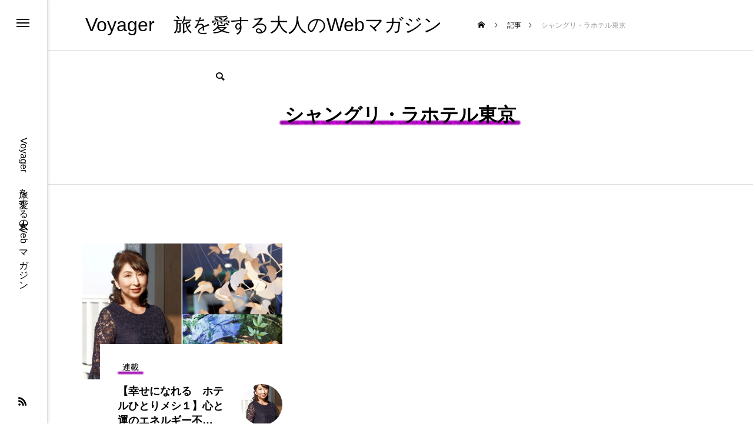

--- FILE ---
content_type: text/html; charset=UTF-8
request_url: https://jaime-voyager.net/tag/%E3%82%B7%E3%83%A3%E3%83%B3%E3%82%B0%E3%83%AA%E3%83%BB%E3%83%A9%E3%83%9B%E3%83%86%E3%83%AB%E6%9D%B1%E4%BA%AC/
body_size: 12479
content:
<!DOCTYPE html>
<html class="pc" dir="ltr" lang="ja" prefix="og: https://ogp.me/ns#">
<head>
<meta charset="UTF-8">
<!--[if IE]><meta http-equiv="X-UA-Compatible" content="IE=edge"><![endif]-->
<meta name="viewport" content="width=device-width">
<title>シャングリ・ラホテル東京 | Voyager 旅を愛する大人のWebマガジン</title>
<meta name="description" content="Voyager　旅を愛する大人のWebマガジン">
<link rel="pingback" href="https://jaime-voyager.net/xmlrpc.php">

		<!-- All in One SEO 4.9.3 - aioseo.com -->
	<meta name="robots" content="max-image-preview:large" />
	<meta name="google-site-verification" content="VdWqXaK9ybtDDbPPlv3neYvDOmD6yT-gBD0TaC3-guQ" />
	<meta name="keywords" content="幸せになれる,ホテルひとりメシ,シャングリ・ラ ホテル 東京,なだ万,花藤みわ,開運,風水,voyager,泉美咲月,ランチ,ホテル" />
	<link rel="canonical" href="https://jaime-voyager.net/tag/%e3%82%b7%e3%83%a3%e3%83%b3%e3%82%b0%e3%83%aa%e3%83%bb%e3%83%a9%e3%83%9b%e3%83%86%e3%83%ab%e6%9d%b1%e4%ba%ac/" />
	<meta name="generator" content="All in One SEO (AIOSEO) 4.9.3" />
		<script type="application/ld+json" class="aioseo-schema">
			{"@context":"https:\/\/schema.org","@graph":[{"@type":"BreadcrumbList","@id":"https:\/\/jaime-voyager.net\/tag\/%E3%82%B7%E3%83%A3%E3%83%B3%E3%82%B0%E3%83%AA%E3%83%BB%E3%83%A9%E3%83%9B%E3%83%86%E3%83%AB%E6%9D%B1%E4%BA%AC\/#breadcrumblist","itemListElement":[{"@type":"ListItem","@id":"https:\/\/jaime-voyager.net#listItem","position":1,"name":"\u30db\u30fc\u30e0","item":"https:\/\/jaime-voyager.net","nextItem":{"@type":"ListItem","@id":"https:\/\/jaime-voyager.net\/tag\/%e3%82%b7%e3%83%a3%e3%83%b3%e3%82%b0%e3%83%aa%e3%83%bb%e3%83%a9%e3%83%9b%e3%83%86%e3%83%ab%e6%9d%b1%e4%ba%ac\/#listItem","name":"\u30b7\u30e3\u30f3\u30b0\u30ea\u30fb\u30e9\u30db\u30c6\u30eb\u6771\u4eac"}},{"@type":"ListItem","@id":"https:\/\/jaime-voyager.net\/tag\/%e3%82%b7%e3%83%a3%e3%83%b3%e3%82%b0%e3%83%aa%e3%83%bb%e3%83%a9%e3%83%9b%e3%83%86%e3%83%ab%e6%9d%b1%e4%ba%ac\/#listItem","position":2,"name":"\u30b7\u30e3\u30f3\u30b0\u30ea\u30fb\u30e9\u30db\u30c6\u30eb\u6771\u4eac","previousItem":{"@type":"ListItem","@id":"https:\/\/jaime-voyager.net#listItem","name":"\u30db\u30fc\u30e0"}}]},{"@type":"CollectionPage","@id":"https:\/\/jaime-voyager.net\/tag\/%E3%82%B7%E3%83%A3%E3%83%B3%E3%82%B0%E3%83%AA%E3%83%BB%E3%83%A9%E3%83%9B%E3%83%86%E3%83%AB%E6%9D%B1%E4%BA%AC\/#collectionpage","url":"https:\/\/jaime-voyager.net\/tag\/%E3%82%B7%E3%83%A3%E3%83%B3%E3%82%B0%E3%83%AA%E3%83%BB%E3%83%A9%E3%83%9B%E3%83%86%E3%83%AB%E6%9D%B1%E4%BA%AC\/","name":"\u30b7\u30e3\u30f3\u30b0\u30ea\u30fb\u30e9\u30db\u30c6\u30eb\u6771\u4eac | Voyager \u65c5\u3092\u611b\u3059\u308b\u5927\u4eba\u306eWeb\u30de\u30ac\u30b8\u30f3","inLanguage":"ja","isPartOf":{"@id":"https:\/\/jaime-voyager.net\/#website"},"breadcrumb":{"@id":"https:\/\/jaime-voyager.net\/tag\/%E3%82%B7%E3%83%A3%E3%83%B3%E3%82%B0%E3%83%AA%E3%83%BB%E3%83%A9%E3%83%9B%E3%83%86%E3%83%AB%E6%9D%B1%E4%BA%AC\/#breadcrumblist"}},{"@type":"Organization","@id":"https:\/\/jaime-voyager.net\/#organization","name":"Voyager\u3000\u65c5\u3092\u611b\u3059\u308b\u5927\u4eba\u306eWeb\u30de\u30ac\u30b8\u30f3","description":"Voyager\u3000\u65c5\u3092\u611b\u3059\u308b\u5927\u4eba\u306eWeb\u30de\u30ac\u30b8\u30f3","url":"https:\/\/jaime-voyager.net\/","logo":{"@type":"ImageObject","url":"https:\/\/jaime-voyager.net\/wp-content\/uploads\/2023\/05\/top2023.jpg","@id":"https:\/\/jaime-voyager.net\/tag\/%E3%82%B7%E3%83%A3%E3%83%B3%E3%82%B0%E3%83%AA%E3%83%BB%E3%83%A9%E3%83%9B%E3%83%86%E3%83%AB%E6%9D%B1%E4%BA%AC\/#organizationLogo","width":1500,"height":1000},"image":{"@id":"https:\/\/jaime-voyager.net\/tag\/%E3%82%B7%E3%83%A3%E3%83%B3%E3%82%B0%E3%83%AA%E3%83%BB%E3%83%A9%E3%83%9B%E3%83%86%E3%83%AB%E6%9D%B1%E4%BA%AC\/#organizationLogo"}},{"@type":"WebSite","@id":"https:\/\/jaime-voyager.net\/#website","url":"https:\/\/jaime-voyager.net\/","name":"Voyager \u65c5\u3092\u611b\u3059\u308b\u5927\u4eba\u306eWeb\u30de\u30ac\u30b8\u30f3","description":"Voyager\u3000\u65c5\u3092\u611b\u3059\u308b\u5927\u4eba\u306eWeb\u30de\u30ac\u30b8\u30f3","inLanguage":"ja","publisher":{"@id":"https:\/\/jaime-voyager.net\/#organization"}}]}
		</script>
		<!-- All in One SEO -->

<link rel='dns-prefetch' href='//webfonts.xserver.jp' />
<link rel="alternate" type="application/rss+xml" title="Voyager　旅を愛する大人のWebマガジン &raquo; フィード" href="https://jaime-voyager.net/feed/" />
<link rel="alternate" type="application/rss+xml" title="Voyager　旅を愛する大人のWebマガジン &raquo; コメントフィード" href="https://jaime-voyager.net/comments/feed/" />
<link rel="alternate" type="application/rss+xml" title="Voyager　旅を愛する大人のWebマガジン &raquo; シャングリ・ラホテル東京 タグのフィード" href="https://jaime-voyager.net/tag/%e3%82%b7%e3%83%a3%e3%83%b3%e3%82%b0%e3%83%aa%e3%83%bb%e3%83%a9%e3%83%9b%e3%83%86%e3%83%ab%e6%9d%b1%e4%ba%ac/feed/" />
<style id='wp-img-auto-sizes-contain-inline-css' type='text/css'>
img:is([sizes=auto i],[sizes^="auto," i]){contain-intrinsic-size:3000px 1500px}
/*# sourceURL=wp-img-auto-sizes-contain-inline-css */
</style>
<link rel='stylesheet' id='style-css' href='https://jaime-voyager.net/wp-content/themes/code_tcd090/style.css?ver=2.5' type='text/css' media='all' />
<link rel='stylesheet' id='wp-block-library-css' href='https://jaime-voyager.net/wp-includes/css/dist/block-library/style.min.css?ver=6.9' type='text/css' media='all' />
<style id='global-styles-inline-css' type='text/css'>
:root{--wp--preset--aspect-ratio--square: 1;--wp--preset--aspect-ratio--4-3: 4/3;--wp--preset--aspect-ratio--3-4: 3/4;--wp--preset--aspect-ratio--3-2: 3/2;--wp--preset--aspect-ratio--2-3: 2/3;--wp--preset--aspect-ratio--16-9: 16/9;--wp--preset--aspect-ratio--9-16: 9/16;--wp--preset--color--black: #000000;--wp--preset--color--cyan-bluish-gray: #abb8c3;--wp--preset--color--white: #ffffff;--wp--preset--color--pale-pink: #f78da7;--wp--preset--color--vivid-red: #cf2e2e;--wp--preset--color--luminous-vivid-orange: #ff6900;--wp--preset--color--luminous-vivid-amber: #fcb900;--wp--preset--color--light-green-cyan: #7bdcb5;--wp--preset--color--vivid-green-cyan: #00d084;--wp--preset--color--pale-cyan-blue: #8ed1fc;--wp--preset--color--vivid-cyan-blue: #0693e3;--wp--preset--color--vivid-purple: #9b51e0;--wp--preset--gradient--vivid-cyan-blue-to-vivid-purple: linear-gradient(135deg,rgb(6,147,227) 0%,rgb(155,81,224) 100%);--wp--preset--gradient--light-green-cyan-to-vivid-green-cyan: linear-gradient(135deg,rgb(122,220,180) 0%,rgb(0,208,130) 100%);--wp--preset--gradient--luminous-vivid-amber-to-luminous-vivid-orange: linear-gradient(135deg,rgb(252,185,0) 0%,rgb(255,105,0) 100%);--wp--preset--gradient--luminous-vivid-orange-to-vivid-red: linear-gradient(135deg,rgb(255,105,0) 0%,rgb(207,46,46) 100%);--wp--preset--gradient--very-light-gray-to-cyan-bluish-gray: linear-gradient(135deg,rgb(238,238,238) 0%,rgb(169,184,195) 100%);--wp--preset--gradient--cool-to-warm-spectrum: linear-gradient(135deg,rgb(74,234,220) 0%,rgb(151,120,209) 20%,rgb(207,42,186) 40%,rgb(238,44,130) 60%,rgb(251,105,98) 80%,rgb(254,248,76) 100%);--wp--preset--gradient--blush-light-purple: linear-gradient(135deg,rgb(255,206,236) 0%,rgb(152,150,240) 100%);--wp--preset--gradient--blush-bordeaux: linear-gradient(135deg,rgb(254,205,165) 0%,rgb(254,45,45) 50%,rgb(107,0,62) 100%);--wp--preset--gradient--luminous-dusk: linear-gradient(135deg,rgb(255,203,112) 0%,rgb(199,81,192) 50%,rgb(65,88,208) 100%);--wp--preset--gradient--pale-ocean: linear-gradient(135deg,rgb(255,245,203) 0%,rgb(182,227,212) 50%,rgb(51,167,181) 100%);--wp--preset--gradient--electric-grass: linear-gradient(135deg,rgb(202,248,128) 0%,rgb(113,206,126) 100%);--wp--preset--gradient--midnight: linear-gradient(135deg,rgb(2,3,129) 0%,rgb(40,116,252) 100%);--wp--preset--font-size--small: 13px;--wp--preset--font-size--medium: 20px;--wp--preset--font-size--large: 36px;--wp--preset--font-size--x-large: 42px;--wp--preset--spacing--20: 0.44rem;--wp--preset--spacing--30: 0.67rem;--wp--preset--spacing--40: 1rem;--wp--preset--spacing--50: 1.5rem;--wp--preset--spacing--60: 2.25rem;--wp--preset--spacing--70: 3.38rem;--wp--preset--spacing--80: 5.06rem;--wp--preset--shadow--natural: 6px 6px 9px rgba(0, 0, 0, 0.2);--wp--preset--shadow--deep: 12px 12px 50px rgba(0, 0, 0, 0.4);--wp--preset--shadow--sharp: 6px 6px 0px rgba(0, 0, 0, 0.2);--wp--preset--shadow--outlined: 6px 6px 0px -3px rgb(255, 255, 255), 6px 6px rgb(0, 0, 0);--wp--preset--shadow--crisp: 6px 6px 0px rgb(0, 0, 0);}:where(.is-layout-flex){gap: 0.5em;}:where(.is-layout-grid){gap: 0.5em;}body .is-layout-flex{display: flex;}.is-layout-flex{flex-wrap: wrap;align-items: center;}.is-layout-flex > :is(*, div){margin: 0;}body .is-layout-grid{display: grid;}.is-layout-grid > :is(*, div){margin: 0;}:where(.wp-block-columns.is-layout-flex){gap: 2em;}:where(.wp-block-columns.is-layout-grid){gap: 2em;}:where(.wp-block-post-template.is-layout-flex){gap: 1.25em;}:where(.wp-block-post-template.is-layout-grid){gap: 1.25em;}.has-black-color{color: var(--wp--preset--color--black) !important;}.has-cyan-bluish-gray-color{color: var(--wp--preset--color--cyan-bluish-gray) !important;}.has-white-color{color: var(--wp--preset--color--white) !important;}.has-pale-pink-color{color: var(--wp--preset--color--pale-pink) !important;}.has-vivid-red-color{color: var(--wp--preset--color--vivid-red) !important;}.has-luminous-vivid-orange-color{color: var(--wp--preset--color--luminous-vivid-orange) !important;}.has-luminous-vivid-amber-color{color: var(--wp--preset--color--luminous-vivid-amber) !important;}.has-light-green-cyan-color{color: var(--wp--preset--color--light-green-cyan) !important;}.has-vivid-green-cyan-color{color: var(--wp--preset--color--vivid-green-cyan) !important;}.has-pale-cyan-blue-color{color: var(--wp--preset--color--pale-cyan-blue) !important;}.has-vivid-cyan-blue-color{color: var(--wp--preset--color--vivid-cyan-blue) !important;}.has-vivid-purple-color{color: var(--wp--preset--color--vivid-purple) !important;}.has-black-background-color{background-color: var(--wp--preset--color--black) !important;}.has-cyan-bluish-gray-background-color{background-color: var(--wp--preset--color--cyan-bluish-gray) !important;}.has-white-background-color{background-color: var(--wp--preset--color--white) !important;}.has-pale-pink-background-color{background-color: var(--wp--preset--color--pale-pink) !important;}.has-vivid-red-background-color{background-color: var(--wp--preset--color--vivid-red) !important;}.has-luminous-vivid-orange-background-color{background-color: var(--wp--preset--color--luminous-vivid-orange) !important;}.has-luminous-vivid-amber-background-color{background-color: var(--wp--preset--color--luminous-vivid-amber) !important;}.has-light-green-cyan-background-color{background-color: var(--wp--preset--color--light-green-cyan) !important;}.has-vivid-green-cyan-background-color{background-color: var(--wp--preset--color--vivid-green-cyan) !important;}.has-pale-cyan-blue-background-color{background-color: var(--wp--preset--color--pale-cyan-blue) !important;}.has-vivid-cyan-blue-background-color{background-color: var(--wp--preset--color--vivid-cyan-blue) !important;}.has-vivid-purple-background-color{background-color: var(--wp--preset--color--vivid-purple) !important;}.has-black-border-color{border-color: var(--wp--preset--color--black) !important;}.has-cyan-bluish-gray-border-color{border-color: var(--wp--preset--color--cyan-bluish-gray) !important;}.has-white-border-color{border-color: var(--wp--preset--color--white) !important;}.has-pale-pink-border-color{border-color: var(--wp--preset--color--pale-pink) !important;}.has-vivid-red-border-color{border-color: var(--wp--preset--color--vivid-red) !important;}.has-luminous-vivid-orange-border-color{border-color: var(--wp--preset--color--luminous-vivid-orange) !important;}.has-luminous-vivid-amber-border-color{border-color: var(--wp--preset--color--luminous-vivid-amber) !important;}.has-light-green-cyan-border-color{border-color: var(--wp--preset--color--light-green-cyan) !important;}.has-vivid-green-cyan-border-color{border-color: var(--wp--preset--color--vivid-green-cyan) !important;}.has-pale-cyan-blue-border-color{border-color: var(--wp--preset--color--pale-cyan-blue) !important;}.has-vivid-cyan-blue-border-color{border-color: var(--wp--preset--color--vivid-cyan-blue) !important;}.has-vivid-purple-border-color{border-color: var(--wp--preset--color--vivid-purple) !important;}.has-vivid-cyan-blue-to-vivid-purple-gradient-background{background: var(--wp--preset--gradient--vivid-cyan-blue-to-vivid-purple) !important;}.has-light-green-cyan-to-vivid-green-cyan-gradient-background{background: var(--wp--preset--gradient--light-green-cyan-to-vivid-green-cyan) !important;}.has-luminous-vivid-amber-to-luminous-vivid-orange-gradient-background{background: var(--wp--preset--gradient--luminous-vivid-amber-to-luminous-vivid-orange) !important;}.has-luminous-vivid-orange-to-vivid-red-gradient-background{background: var(--wp--preset--gradient--luminous-vivid-orange-to-vivid-red) !important;}.has-very-light-gray-to-cyan-bluish-gray-gradient-background{background: var(--wp--preset--gradient--very-light-gray-to-cyan-bluish-gray) !important;}.has-cool-to-warm-spectrum-gradient-background{background: var(--wp--preset--gradient--cool-to-warm-spectrum) !important;}.has-blush-light-purple-gradient-background{background: var(--wp--preset--gradient--blush-light-purple) !important;}.has-blush-bordeaux-gradient-background{background: var(--wp--preset--gradient--blush-bordeaux) !important;}.has-luminous-dusk-gradient-background{background: var(--wp--preset--gradient--luminous-dusk) !important;}.has-pale-ocean-gradient-background{background: var(--wp--preset--gradient--pale-ocean) !important;}.has-electric-grass-gradient-background{background: var(--wp--preset--gradient--electric-grass) !important;}.has-midnight-gradient-background{background: var(--wp--preset--gradient--midnight) !important;}.has-small-font-size{font-size: var(--wp--preset--font-size--small) !important;}.has-medium-font-size{font-size: var(--wp--preset--font-size--medium) !important;}.has-large-font-size{font-size: var(--wp--preset--font-size--large) !important;}.has-x-large-font-size{font-size: var(--wp--preset--font-size--x-large) !important;}
/*# sourceURL=global-styles-inline-css */
</style>

<style id='classic-theme-styles-inline-css' type='text/css'>
/*! This file is auto-generated */
.wp-block-button__link{color:#fff;background-color:#32373c;border-radius:9999px;box-shadow:none;text-decoration:none;padding:calc(.667em + 2px) calc(1.333em + 2px);font-size:1.125em}.wp-block-file__button{background:#32373c;color:#fff;text-decoration:none}
/*# sourceURL=/wp-includes/css/classic-themes.min.css */
</style>
<link rel='stylesheet' id='photection-style-css' href='https://jaime-voyager.net/wp-content/plugins/photection/public/resources/build/photection.css?ver=1.0.0' type='text/css' media='all' />
<style id='photection-style-inline-css' type='text/css'>

		img {
			-webkit-user-drag: none;
			user-drag: none;
			-webkit-touch-callout: none;
			-webkit-user-select: none;
			-moz-user-select: none;
			-ms-user-select: none;
			user-select: none; 
		}
/*# sourceURL=photection-style-inline-css */
</style>
<link rel='stylesheet' id='wp-v-icons-css-css' href='https://jaime-voyager.net/wp-content/plugins/wp-visual-icon-fonts/css/wpvi-fa4.css?ver=6.9' type='text/css' media='all' />
<link rel='stylesheet' id='owl-carousel-css' href='https://jaime-voyager.net/wp-content/themes/code_tcd090/js/owl.carousel.min.css?ver=2.3.4' type='text/css' media='all' />
<link rel='stylesheet' id='amazonjs-css' href='https://jaime-voyager.net/wp-content/plugins/amazonjs/css/amazonjs.css?ver=0.10' type='text/css' media='all' />
<script type="text/javascript" src="https://jaime-voyager.net/wp-includes/js/jquery/jquery.min.js?ver=3.7.1" id="jquery-core-js"></script>
<script type="text/javascript" src="https://jaime-voyager.net/wp-includes/js/jquery/jquery-migrate.min.js?ver=3.4.1" id="jquery-migrate-js"></script>
<script type="text/javascript" src="//webfonts.xserver.jp/js/xserverv3.js?fadein=0&amp;ver=2.0.9" id="typesquare_std-js"></script>
<link rel="https://api.w.org/" href="https://jaime-voyager.net/wp-json/" /><link rel="alternate" title="JSON" type="application/json" href="https://jaime-voyager.net/wp-json/wp/v2/tags/50" />
<link rel="stylesheet" href="https://jaime-voyager.net/wp-content/themes/code_tcd090/css/design-plus.css?ver=2.5">
<link rel="stylesheet" href="https://jaime-voyager.net/wp-content/themes/code_tcd090/css/sns-botton.css?ver=2.5">
<link rel="stylesheet" media="screen and (max-width:1201px)" href="https://jaime-voyager.net/wp-content/themes/code_tcd090/css/responsive.css?ver=2.5">
<link rel="stylesheet" media="screen and (max-width:1201px)" href="https://jaime-voyager.net/wp-content/themes/code_tcd090/css/footer-bar.css?ver=2.5">

<script src="https://jaime-voyager.net/wp-content/themes/code_tcd090/js/jquery.easing.1.4.js?ver=2.5"></script>
<script src="https://jaime-voyager.net/wp-content/themes/code_tcd090/js/jscript.js?ver=2.5"></script>
<script src="https://jaime-voyager.net/wp-content/themes/code_tcd090/js/tcd_cookie.min.js?ver=2.5"></script>
<script src="https://jaime-voyager.net/wp-content/themes/code_tcd090/js/comment.js?ver=2.5"></script>
<script src="https://jaime-voyager.net/wp-content/themes/code_tcd090/js/parallax.js?ver=2.5"></script>

<link rel="stylesheet" href="https://jaime-voyager.net/wp-content/themes/code_tcd090/js/simplebar.css?ver=2.5">
<script src="https://jaime-voyager.net/wp-content/themes/code_tcd090/js/simplebar.min.js?ver=2.5"></script>


<script src="https://jaime-voyager.net/wp-content/themes/code_tcd090/js/header_fix.js?ver=2.5"></script>


<style type="text/css">
body { font-size:14px; }
.common_headline { font-size:32px !important; }
@media screen and (max-width:750px) {
  body { font-size:14px; }
  .common_headline { font-size:22px !important; }
}
body, input, textarea { font-family: Arial, "Hiragino Sans", "ヒラギノ角ゴ ProN", "Hiragino Kaku Gothic ProN", "游ゴシック", YuGothic, "メイリオ", Meiryo, sans-serif; }

.rich_font, .p-vertical { font-family: Arial, "ヒラギノ角ゴ ProN W3", "Hiragino Kaku Gothic ProN", "メイリオ", Meiryo, sans-serif; font-weight:600; }

.rich_font_type1 { font-family: Arial, "ヒラギノ角ゴ ProN W3", "Hiragino Kaku Gothic ProN", "メイリオ", Meiryo, sans-serif; font-weight:600; }
.rich_font_type2 { font-family: Arial, "Hiragino Sans", "ヒラギノ角ゴ ProN", "Hiragino Kaku Gothic ProN", "游ゴシック", YuGothic, "メイリオ", Meiryo, sans-serif; font-weight:600; }
.rich_font_type3 { font-family: "Times New Roman" , "游明朝" , "Yu Mincho" , "游明朝体" , "YuMincho" , "ヒラギノ明朝 Pro W3" , "Hiragino Mincho Pro" , "HiraMinProN-W3" , "HGS明朝E" , "ＭＳ Ｐ明朝" , "MS PMincho" , serif; font-weight:600; }

.mobile body #header { background:rgba(255,255,255,1); }
.mobile body.home #header { background:none; }
.mobile body.header_fix_mobile #header, .mobile body.home.header_fix_mobile #header { background:rgba(255,255,255,1); }
.mobile body.header_fix_mobile #header:hover { background:rgba(255,255,255,1) !important; }
#header_logo .logo_text { font-size:32px; }
#footer_logo .logo_text { font-size:28px; }
@media screen and (max-width:1201px) {
  #header_logo .logo_text { font-size:24px; }
  #footer_logo .logo_text { font-size:18px; }
}
#mega_menu, body.side_menu_type2 #side_menu:after { background:rgba(0,0,0,0.6); }
#side_menu_content { background:#262626; }
#side_menu > .sub-menu { background:#2d2d2d; }
#side_menu > .sub-menu .sub-menu { background:rgba(0,0,0,0.2); }
#side_menu a { color:#ffffff; }
#side_menu a:hover { color:#9000a3; }
#side_menu .menu-item-has-children:after, #side_menu .menu-item-has-children:before { background-color:#ffffff; }
#side_menu .menu-item-has-children:hover:after, #side_menu .menu-item-has-children:hover:before { background-color:#9000a3; }
#mega_category .category_name { font-size:26px; }
#mega_category .title { font-size:18px; }
.mobile #header, .mobile body.single.header_fix #header  { }
.mobile #header:hover {  }
#drawer_menu { color:#ffffff; background:#000000; }
#drawer_menu a { color:#ffffff; }
#drawer_menu a:hover { }
#mobile_menu a { color:#ffffff; border-color:#444444; }
#mobile_menu li li a { background:#333333; }
#mobile_menu a:hover, #drawer_menu .close_button:hover, #mobile_menu .child_menu_button:hover { color:#ffffff; background:#444444; }
#mobile_menu .child_menu_button .icon:before, #mobile_menu .child_menu_button:hover .icon:before { color:#ffffff; }
#footer_banner .title { font-size:24px; }
#footer_banner .desc { font-size:16px; }
@media screen and (max-width:1050px) {
  #footer_banner .title { font-size:22px; }
  #footer_banner .desc { font-size:14px; }
}
#footer_banner a:before {
  background: -moz-linear-gradient(left,  rgba(0,0,0,0.6) 0%, rgba(0,0,0,0) 100%);
  background: -webkit-linear-gradient(left,  rgba(0,0,0,0.6) 0%,rgba(0,0,0,0) 100%);
  background: linear-gradient(to right,  rgba(0,0,0,0.6) 0%,rgba(0,0,0,0) 100%);
}
.author_profile .avatar_area img, .animate_image img, .animate_background .image {
  width:100%; height:auto; will-change:transform;
  -webkit-transition: transform  0.5s ease;
  transition: transform  0.5s ease;
}
.author_profile a.avatar:hover img, .animate_image:hover img, .animate_background:hover .image {
  -webkit-transform: scale(1.2);
  transform: scale(1.2);
}


a { color:#000; }

#blog_total_num .num { color:#9000a3; }
#page_header .catch span:after, #author_page_header .name:after, #author_list .name:after, .post_carousel .author_list .name:after, #page_header.simple .catch:after, .post_carousel .category:after, .cat-item a:after, #author_post li a span:after, .author_profile .tab li:hover, .toc_widget_wrap.styled .toc_link:after,
  .cb_featured .button_list .item:hover, .author_profile .tab li a:hover, #p_readmore .button:hover, .c-pw__btn:hover, #comment_tab li a:hover, #submit_comment:hover, #cancel_comment_reply a:hover,
    #wp-calendar #prev a:hover, #wp-calendar #next a:hover, #wp-calendar td a:hover, #comment_tab li a:hover, #return_top a:hover
      { background-color:#9000a3; }

.page_navi a:hover, #post_pagination a:hover, #comment_textarea textarea:focus, .c-pw__box-input:focus
  { border-color:#9000a3; }

a:hover, #mega_category .title a:hover, #mega_category a:hover .name, #header_slider .post_item .title a:hover, #footer_top a:hover, #footer_social_link li a:hover:before, #next_prev_post a:hover, .single_copy_title_url_btn:hover,
  .cb_category_post .title a:hover, .cb_trend .post_list.type2 .name:hover, #header_content_post_list .item .title a:hover, #header_content_post_list .item .name:hover,
    .tcdw_search_box_widget .search_area .search_button:hover:before, #single_author_title_area .author_link li a:hover:before, .author_profile a:hover, #post_meta_bottom a:hover, .cardlink_title a:hover,
      .comment a:hover, .comment_form_wrapper a:hover, #mega_menu_mobile_global_menu li a:hover, #tcd_toc.styled .toc_link:hover, .tcd_toc_widget.no_underline .toc_widget_wrap.styled .toc_link:hover, .rank_headline .headline:hover
        { color:#9000a3; }
@media screen and (max-width:750px) {
  #author_post li a:hover, .category_list_widget li a:hover { color:#9000a3 !important; }
}
.post_content a, .custom-html-widget a { color:#1122cc; }
.post_content a:hover, .custom-html-widget a:hover { color:#9000a3; }

.cat_id1_text_link:hover { color:#9000a3 !important; }
.cat_id1:after, .cat-item-1 a:after { background-color:#9000a3 !important; }
.cat_id2_text_link:hover { color:#9000a3 !important; }
.cat_id2:after, .cat-item-2 a:after { background-color:#9000a3 !important; }
.cat_id3_text_link:hover { color:#9000a3 !important; }
.cat_id3:after, .cat-item-3 a:after { background-color:#9000a3 !important; }
.cat_id4_text_link:hover { color:#9000a3 !important; }
.cat_id4:after, .cat-item-4 a:after { background-color:#9000a3 !important; }
.cat_id5_text_link:hover { color:#9000a3 !important; }
.cat_id5:after, .cat-item-5 a:after { background-color:#9000a3 !important; }
.cat_id7_text_link:hover { color:#9000a3 !important; }
.cat_id7:after, .cat-item-7 a:after { background-color:#9000a3 !important; }
.cat_id9_text_link:hover { color:#9000a3 !important; }
.cat_id9:after, .cat-item-9 a:after { background-color:#9000a3 !important; }
.cat_id10_text_link:hover { color:#9000a3 !important; }
.cat_id10:after, .cat-item-10 a:after { background-color:#9000a3 !important; }
.cat_id22_text_link:hover { color:#9000a3 !important; }
.cat_id22:after, .cat-item-22 a:after { background-color:#9000a3 !important; }
.cat_id23_text_link:hover { color:#9000a3 !important; }
.cat_id23:after, .cat-item-23 a:after { background-color:#9000a3 !important; }
.cat_id26_text_link:hover { color:#9000a3 !important; }
.cat_id26:after, .cat-item-26 a:after { background-color:#9000a3 !important; }
.cat_id27_text_link:hover { color:#9000a3 !important; }
.cat_id27:after, .cat-item-27 a:after { background-color:#9000a3 !important; }
.cat_id34_text_link:hover { color:#9000a3 !important; }
.cat_id34:after, .cat-item-34 a:after { background-color:#9000a3 !important; }
.cat_id55_text_link:hover { color:#9000a3 !important; }
.cat_id55:after, .cat-item-55 a:after { background-color:#9000a3 !important; }
.cat_id56_text_link:hover { color:#9000a3 !important; }
.cat_id56:after, .cat-item-56 a:after { background-color:#9000a3 !important; }
.cat_id60_text_link:hover { color:#9000a3 !important; }
.cat_id60:after, .cat-item-60 a:after { background-color:#9000a3 !important; }
.cat_id61_text_link:hover { color:#9000a3 !important; }
.cat_id61:after, .cat-item-61 a:after { background-color:#9000a3 !important; }
.cat_id66_text_link:hover { color:#9000a3 !important; }
.cat_id66:after, .cat-item-66 a:after { background-color:#9000a3 !important; }
.cat_id79_text_link:hover { color:#9000a3 !important; }
.cat_id79:after, .cat-item-79 a:after { background-color:#9000a3 !important; }
.cat_id84_text_link:hover { color:#9000a3 !important; }
.cat_id84:after, .cat-item-84 a:after { background-color:#9000a3 !important; }
.cat_id147_text_link:hover { color:#9000a3 !important; }
.cat_id147:after, .cat-item-147 a:after { background-color:#9000a3 !important; }
.cat_id152_text_link:hover { color:#9000a3 !important; }
.cat_id152:after, .cat-item-152 a:after { background-color:#9000a3 !important; }
.cat_id155_text_link:hover { color:#9000a3 !important; }
.cat_id155:after, .cat-item-155 a:after { background-color:#9000a3 !important; }
.cat_id179_text_link:hover { color:#9000a3 !important; }
.cat_id179:after, .cat-item-179 a:after { background-color:#9000a3 !important; }
.cat_id180_text_link:hover { color:#9000a3 !important; }
.cat_id180:after, .cat-item-180 a:after { background-color:#9000a3 !important; }
.cat_id194_text_link:hover { color:#9000a3 !important; }
.cat_id194:after, .cat-item-194 a:after { background-color:#9000a3 !important; }
.cat_id195_text_link:hover { color:#9000a3 !important; }
.cat_id195:after, .cat-item-195 a:after { background-color:#9000a3 !important; }
.cat_id199_text_link:hover { color:#9000a3 !important; }
.cat_id199:after, .cat-item-199 a:after { background-color:#9000a3 !important; }
.cat_id208_text_link:hover { color:#9000a3 !important; }
.cat_id208:after, .cat-item-208 a:after { background-color:#9000a3 !important; }
.cat_id209_text_link:hover { color:#9000a3 !important; }
.cat_id209:after, .cat-item-209 a:after { background-color:#9000a3 !important; }
.cat_id214_text_link:hover { color:#9000a3 !important; }
.cat_id214:after, .cat-item-214 a:after { background-color:#9000a3 !important; }
.cat_id226_text_link:hover { color:#9000a3 !important; }
.cat_id226:after, .cat-item-226 a:after { background-color:#9000a3 !important; }
.cat_id237_text_link:hover { color:#9000a3 !important; }
.cat_id237:after, .cat-item-237 a:after { background-color:#9000a3 !important; }
.cat_id241_text_link:hover { color:#9000a3 !important; }
.cat_id241:after, .cat-item-241 a:after { background-color:#9000a3 !important; }
.cat_id246_text_link:hover { color:#9000a3 !important; }
.cat_id246:after, .cat-item-246 a:after { background-color:#9000a3 !important; }
.cat_id260_text_link:hover { color:#9000a3 !important; }
.cat_id260:after, .cat-item-260 a:after { background-color:#9000a3 !important; }
.cat_id261_text_link:hover { color:#9000a3 !important; }
.cat_id261:after, .cat-item-261 a:after { background-color:#9000a3 !important; }
.cat_id264_text_link:hover { color:#9000a3 !important; }
.cat_id264:after, .cat-item-264 a:after { background-color:#9000a3 !important; }
.cat_id274_text_link:hover { color:#9000a3 !important; }
.cat_id274:after, .cat-item-274 a:after { background-color:#9000a3 !important; }
.cat_id294_text_link:hover { color:#9000a3 !important; }
.cat_id294:after, .cat-item-294 a:after { background-color:#9000a3 !important; }
.cat_id304_text_link:hover { color:#9000a3 !important; }
.cat_id304:after, .cat-item-304 a:after { background-color:#9000a3 !important; }
.cat_id321_text_link:hover { color:#9000a3 !important; }
.cat_id321:after, .cat-item-321 a:after { background-color:#9000a3 !important; }
.cat_id336_text_link:hover { color:#9000a3 !important; }
.cat_id336:after, .cat-item-336 a:after { background-color:#9000a3 !important; }
.cat_id345_text_link:hover { color:#9000a3 !important; }
.cat_id345:after, .cat-item-345 a:after { background-color:#9000a3 !important; }
.cat_id363_text_link:hover { color:#9000a3 !important; }
.cat_id363:after, .cat-item-363 a:after { background-color:#9000a3 !important; }
<script async src="//pagead2.googlesyndication.com/pagead/js/adsbygoogle.js"></script>
<script>
     (adsbygoogle = window.adsbygoogle || []).push({
          google_ad_client: "ca-pub-7694352465589022",
          enable_page_level_ads: true
     });
</script>.styled_h2 {
  font-size:26px !important; text-align:left; color:#ffffff; background:#000000;  border-top:0px solid #dddddd;
  border-bottom:0px solid #dddddd;
  border-left:0px solid #dddddd;
  border-right:0px solid #dddddd;
  padding:15px 15px 15px 15px !important;
  margin:0px 0px 30px !important;
}
.styled_h3 {
  font-size:22px !important; text-align:left; color:#000000;   border-top:0px solid #dddddd;
  border-bottom:0px solid #dddddd;
  border-left:2px solid #000000;
  border-right:0px solid #dddddd;
  padding:6px 0px 6px 16px !important;
  margin:0px 0px 30px !important;
}
.styled_h4 {
  font-size:18px !important; text-align:left; color:#000000;   border-top:0px solid #dddddd;
  border-bottom:1px solid #dddddd;
  border-left:0px solid #dddddd;
  border-right:0px solid #dddddd;
  padding:3px 0px 3px 20px !important;
  margin:0px 0px 30px !important;
}
.styled_h5 {
  font-size:14px !important; text-align:left; color:#000000;   border-top:0px solid #dddddd;
  border-bottom:1px solid #dddddd;
  border-left:0px solid #dddddd;
  border-right:0px solid #dddddd;
  padding:3px 0px 3px 24px !important;
  margin:0px 0px 30px !important;
}
@media screen and (max-width:750px) {
  .styled_h2 { font-size:16px !important; margin:0px 0px 20px !important; }
  .styled_h3 { font-size:16px !important; margin:0px 0px 20px !important; }
  .styled_h4 { font-size:15px !important; margin:0px 0px 20px !important; }
  .styled_h5 { font-size:13px !important; margin:0px 0px 20px !important; }
}
.q_custom_button1 {
  color:#ffffff !important;
  border-color:rgba(83,83,83,1);
}
.q_custom_button1.animation_type1 { background:#535353; }
.q_custom_button1:hover, .q_custom_button1:focus {
  color:#ffffff !important;
  border-color:rgba(125,125,125,1);
}
.q_custom_button1.animation_type1:hover { background:#7d7d7d; }
.q_custom_button1:before { background:#7d7d7d; }
.q_custom_button2 {
  color:#ffffff !important;
  border-color:rgba(83,83,83,1);
}
.q_custom_button2.animation_type1 { background:#535353; }
.q_custom_button2:hover, .q_custom_button2:focus {
  color:#ffffff !important;
  border-color:rgba(125,125,125,1);
}
.q_custom_button2.animation_type1:hover { background:#7d7d7d; }
.q_custom_button2:before { background:#7d7d7d; }
.q_custom_button3 {
  color:#ffffff !important;
  border-color:rgba(83,83,83,1);
}
.q_custom_button3.animation_type1 { background:#535353; }
.q_custom_button3:hover, .q_custom_button3:focus {
  color:#ffffff !important;
  border-color:rgba(125,125,125,1);
}
.q_custom_button3.animation_type1:hover { background:#7d7d7d; }
.q_custom_button3:before { background:#7d7d7d; }
.speech_balloon_left1 .speach_balloon_text { background-color: #ffdfdf; border-color: #ffdfdf; color: #000000 }
.speech_balloon_left1 .speach_balloon_text::before { border-right-color: #ffdfdf }
.speech_balloon_left1 .speach_balloon_text::after { border-right-color: #ffdfdf }
.speech_balloon_left2 .speach_balloon_text { background-color: #ffffff; border-color: #ff5353; color: #000000 }
.speech_balloon_left2 .speach_balloon_text::before { border-right-color: #ff5353 }
.speech_balloon_left2 .speach_balloon_text::after { border-right-color: #ffffff }
.speech_balloon_right1 .speach_balloon_text { background-color: #ccf4ff; border-color: #ccf4ff; color: #000000 }
.speech_balloon_right1 .speach_balloon_text::before { border-left-color: #ccf4ff }
.speech_balloon_right1 .speach_balloon_text::after { border-left-color: #ccf4ff }
.speech_balloon_right2 .speach_balloon_text { background-color: #ffffff; border-color: #0789b5; color: #000000 }
.speech_balloon_right2 .speach_balloon_text::before { border-left-color: #0789b5 }
.speech_balloon_right2 .speach_balloon_text::after { border-left-color: #ffffff }
.qt_google_map .pb_googlemap_custom-overlay-inner { background:#000000; color:#ffffff; }
.qt_google_map .pb_googlemap_custom-overlay-inner::after { border-color:#000000 transparent transparent transparent; }
</style>

<style id="current-page-style" type="text/css">
.owl-carousel .title { font-size:18px !important; }
.blog_list .title { font-size:18px; }
@media screen and (max-width:750px) {
  .owl-carousel .title { font-size:16px !important; }
  .blog_list .title { font-size:16px; }
}
#page_header .overlay { background-color:rgba(0,0,0,0.3); }
#page_header .catch span:after { background-color:#9000a3; }
</style>

<script type="text/javascript">
jQuery(document).ready(function($){

  if ($('#side_menu').length) {

    $("#side_menu").hover(function(){
      $('html').addClass("open_side_menu");
    }, function(){
      $('html').removeClass("open_side_menu");
    });

    $('#side_menu_content > nav > ul > .menu-item-has-children').each(function(){
      var menu_id = $(this).attr('id');
      var child_menu = $('>ul',this);
      child_menu.attr('id', menu_id + '_menu');
      $('#side_menu').append(child_menu);
    });

    $("#side_menu .menu-item-has-children").hover(function(){
      $(this).addClass('active');
      var menu_id = $(this).attr('id');
      $('#' + menu_id + "_menu").addClass('active');
    }, function(){
      $(this).removeClass('active');
      var menu_id = $(this).attr('id');
      $('#' + menu_id + "_menu").removeClass('active');
    });

    $("#side_menu > .sub-menu").hover(function(){
      var parent_class = $(this).attr('id').replace(/_menu/g,"");
      $('.' + parent_class).addClass('active');
      $(this).addClass('active');
      $(this).attr('active');
    }, function(){
      var parent_class = $(this).attr('id').replace(/_menu/g,"");
      $('.' + parent_class).removeClass('active');
      $(this).removeClass('active');
    });

    $("#side_menu .sub-menu .menu-item-has-children").hover(function(){
       $(">ul:not(:animated)",this).slideDown("fast");
       $(this).addClass("active");
    }, function(){
       $(">ul",this).slideUp("fast");
       $(this).removeClass("active");
    });

    var side_menu_top_pos = $('#side_menu_content nav').position().top;
    $('#side_menu > .sub-menu').each(function(){
      $(this).css('padding-top',side_menu_top_pos);
    });

  };

});
</script>
<script type="text/javascript">
jQuery(document).ready(function($){
  if ($('.post_carousel_type1').length){
    $('.post_carousel_type1').on('initialized.owl.carousel',function() {
      var win_width = $(window).width();
      if (window.matchMedia('(min-width: 2020px)').matches) {
        var item_width = (win_width - 200) / 5 - 24;
      } else if (window.matchMedia('(min-width: 1620px)').matches) {
        var item_width = (win_width - 200) / 4 - 22.5;
      } else if (window.matchMedia('(min-width: 1201px)').matches) {
        var item_width = (win_width - 200) / 3 - 20;
      } else if (window.matchMedia('(min-width: 950px)').matches) {
        var item_width = (win_width - 60) / 3 - 20;
      } else if (window.matchMedia('(min-width: 650px)').matches) {
        var item_width = (win_width - 60) / 2 - 15;
      } else {
        var item_width = win_width - 40;
      }
      $('.post_carousel_type1 .item').css('width', item_width);
    });
    $('.post_carousel_type1').owlCarousel({
      autoplay: true,
      autoplayHoverPause: true,
      autoplayTimeout: 5000,
      autoplaySpeed: 700,
      autoWidth: true,
      center: true,
      dots: false,
      touchDrag: true,
      mouseDrag: true,
      nav: true,
      navText: ['&#xe94b', '&#xe94a'],
      responsive : {
        0 : { loop : true, items: 1, margin: 20},
        650 : { loop : true, items:2, margin: 30},
        950 : { loop : true, items:3, margin: 30},
      }
    });
  }
});
(function($) {
  $(window).on('load resize', function(){
    var win_width = $(window).width();
    if (window.matchMedia('(min-width: 2020px)').matches) {
      var item_width = (win_width - 200) / 5 - 24;
    } else if (window.matchMedia('(min-width: 1620px)').matches) {
      var item_width = (win_width - 200) / 4 - 22.5;
    } else if (window.matchMedia('(min-width: 1201px)').matches) {
      var item_width = (win_width - 200) / 3 - 20;
    } else if (window.matchMedia('(min-width: 950px)').matches) {
      var item_width = (win_width - 60) / 3 - 20;
    } else if (window.matchMedia('(min-width: 650px)').matches) {
      var item_width = (win_width - 60) / 2 - 15;
    } else {
      var item_width = win_width - 40;
    }
    $('.post_carousel_type1 .item').css('width', item_width);
    $('.post_carousel_type1').trigger('refresh.owl.carousel');
  });
})(jQuery);
</script>
<script>
jQuery(function($){
	var $blog_archive = $('#blog_archive');
	if ($blog_archive.length) {
		$blog_archive.on('click', '.page_navi a.page-numbers', function() {
			if ($blog_archive.hasClass('loading')) return false;

			var self = this;
			var $blog_list = $blog_archive.find('.blog_list');
			var $page_navi = $blog_archive.find('.page_navi');

			$blog_archive.addClass('loading');

			// ajax
			$.ajax({
				url: this.href,
				type: 'GET',
				dataType: 'html'
			}).success(function(data, textStatus, XMLHttpRequest) {
				$blog_archive.removeClass('loading');

				var $data_blog_archive = $($.parseHTML(data)).find('#blog_archive');
				if ($data_blog_archive.length) {
					// html replace
					$blog_list.html($data_blog_archive.find('.blog_list').html());
					$page_navi.html($data_blog_archive.find('.page_navi').html());

					// scroll and trigger
					var st = $blog_list.offset().top || 0;
					if (st) {
						if (window.innerWidth > 1200) {
							st -= 155;
						} else {
							st -= 98;
						}
					}
					$(window).scrollTop(st).trigger('scroll');
				} else {
					console.log('ajax data error');
				}
			}).error(function(XMLHttpRequest, textStatus, errorThrown) {
				$blog_archive.removeClass('loading');
				console.log('ajax error');
			});

			return false;
		});
	}
});
</script>

<style type="text/css">
.p-footer-cta--1.footer_cta_type1 { background:rgba(0,0,0,1); }
.p-footer-cta--1.footer_cta_type1 .catch { color:#ffffff; }
.p-footer-cta--1.footer_cta_type1 #js-footer-cta__btn { color:#ffffff; background:#bdbd07; }
.p-footer-cta--1.footer_cta_type1 #js-footer-cta__btn:hover { color:#ffffff; background:#ecec00; }
.p-footer-cta--1.footer_cta_type1 #js-footer-cta__close:before { color:#ffffff; }
.p-footer-cta--1.footer_cta_type1 #js-footer-cta__close:hover:before { color:#cccccc; }
@media only screen and (max-width: 750px) {
  .p-footer-cta--1.footer_cta_type1 #js-footer-cta__btn:after { color:#ffffff; }
  .p-footer-cta--1.footer_cta_type1 #js-footer-cta__btn:hover:after { color:#cccccc; }
}
.p-footer-cta--2.footer_cta_type1 { background:rgba(0,0,0,1); }
.p-footer-cta--2.footer_cta_type1 .catch { color:#ffffff; }
.p-footer-cta--2.footer_cta_type1 #js-footer-cta__btn { color:#ffffff; background:#bdbd07; }
.p-footer-cta--2.footer_cta_type1 #js-footer-cta__btn:hover { color:#ffffff; background:#ecec00; }
.p-footer-cta--2.footer_cta_type1 #js-footer-cta__close:before { color:#ffffff; }
.p-footer-cta--2.footer_cta_type1 #js-footer-cta__close:hover:before { color:#cccccc; }
@media only screen and (max-width: 750px) {
  .p-footer-cta--2.footer_cta_type1 #js-footer-cta__btn:after { color:#ffffff; }
  .p-footer-cta--2.footer_cta_type1 #js-footer-cta__btn:hover:after { color:#cccccc; }
}
.p-footer-cta--3.footer_cta_type1 { background:rgba(0,0,0,1); }
.p-footer-cta--3.footer_cta_type1 .catch { color:#ffffff; }
.p-footer-cta--3.footer_cta_type1 #js-footer-cta__btn { color:#ffffff; background:#bdbd07; }
.p-footer-cta--3.footer_cta_type1 #js-footer-cta__btn:hover { color:#ffffff; background:#ecec00; }
.p-footer-cta--3.footer_cta_type1 #js-footer-cta__close:before { color:#ffffff; }
.p-footer-cta--3.footer_cta_type1 #js-footer-cta__close:hover:before { color:#cccccc; }
@media only screen and (max-width: 750px) {
  .p-footer-cta--3.footer_cta_type1 #js-footer-cta__btn:after { color:#ffffff; }
  .p-footer-cta--3.footer_cta_type1 #js-footer-cta__btn:hover:after { color:#cccccc; }
}
</style>

<link rel="icon" href="https://jaime-voyager.net/wp-content/uploads/2023/05/cropped-shika2023-32x32.jpg" sizes="32x32" />
<link rel="icon" href="https://jaime-voyager.net/wp-content/uploads/2023/05/cropped-shika2023-192x192.jpg" sizes="192x192" />
<link rel="apple-touch-icon" href="https://jaime-voyager.net/wp-content/uploads/2023/05/cropped-shika2023-180x180.jpg" />
<meta name="msapplication-TileImage" content="https://jaime-voyager.net/wp-content/uploads/2023/05/cropped-shika2023-270x270.jpg" />
</head>
<body id="body" class="archive tag tag-50 wp-embed-responsive wp-theme-code_tcd090 no_page_nav use_header_fix use_mobile_header_fix side_menu_type2">

  <div id="side_menu" class="side_menu_type2">
  <div id="side_menu_button">
   <a href="#"><span></span><span></span><span></span></a>
  </div>
    <div id="side_menu_content">
   <nav>
    <ul id="menu-top%e3%83%a1%e3%83%8b%e3%83%a5%e3%83%bc" class="menu"><li id="menu-item-16" class="menu-item menu-item-type-custom menu-item-object-custom menu-item-home menu-item-16 "><a href="https://jaime-voyager.net">HOME</a></li>
<li id="menu-item-6711" class="menu-item menu-item-type-post_type menu-item-object-page menu-item-6711 "><a href="https://jaime-voyager.net/about/">About</a></li>
<li id="menu-item-1167" class="menu-item menu-item-type-custom menu-item-object-custom menu-item-has-children menu-item-1167 "><a href="https://jaime-voyager.net/category/serialization/">連載</a>
<ul class="sub-menu">
	<li id="menu-item-6446" class="menu-item menu-item-type-custom menu-item-object-custom menu-item-6446 "><a href="https://jaime-voyager.net/category/serialization/travelingim/">旅する製硯師</a></li>
	<li id="menu-item-1168" class="menu-item menu-item-type-custom menu-item-object-custom menu-item-1168 "><a href="https://jaime-voyager.net/category/serialization/hotelshappymeal/">幸せになれる　ホテルひとりメシ</a></li>
	<li id="menu-item-1169" class="menu-item menu-item-type-custom menu-item-object-custom menu-item-1169 "><a href="https://jaime-voyager.net/category/serialization/spatravele-serialization/">スパ・トラベラー</a></li>
	<li id="menu-item-3057" class="menu-item menu-item-type-custom menu-item-object-custom menu-item-3057 "><a href="https://jaime-voyager.net/category/serialization/travelcolumn/">達人コラム</a></li>
</ul>
</li>
<li id="menu-item-5685" class="menu-item menu-item-type-custom menu-item-object-custom menu-item-5685 "><a href="https://jaime-voyager.net/category/item/">大人旅 &#8211; アイテム</a></li>
<li id="menu-item-6448" class="menu-item menu-item-type-custom menu-item-object-custom menu-item-6448 "><a href="https://jaime-voyager.net/category/travelnewsinjapan/">Travel News in 日本</a></li>
<li id="menu-item-3732" class="menu-item menu-item-type-custom menu-item-object-custom menu-item-has-children menu-item-3732 "><a href="https://jaime-voyager.net/2018/04/01/asian-journey-top/">Asian Journey</a>
<ul class="sub-menu">
	<li id="menu-item-507" class="menu-item menu-item-type-custom menu-item-object-custom menu-item-507 "><a href="https://jaime-voyager.net/2018/04/01/asian-journey-top/">このコンテンツの紹介</a></li>
	<li id="menu-item-501" class="menu-item menu-item-type-custom menu-item-object-custom menu-item-501 "><a href="https://jaime-voyager.net/category/asianjourney/boholisland/">ボホール島</a></li>
	<li id="menu-item-1758" class="menu-item menu-item-type-custom menu-item-object-custom menu-item-1758 "><a href="https://jaime-voyager.net/category/asianjourney/hongkong-asianjourney/">香港</a></li>
	<li id="menu-item-4205" class="menu-item menu-item-type-custom menu-item-object-custom menu-item-4205 "><a href="https://jaime-voyager.net/category/asianjourney/macao/">マカオ</a></li>
</ul>
</li>
<li id="menu-item-378" class="menu-item menu-item-type-post_type menu-item-object-page menu-item-has-children menu-item-378 "><a href="https://jaime-voyager.net/memorable-hotel-top/">Memorable Hotel</a>
<ul class="sub-menu">
	<li id="menu-item-508" class="menu-item menu-item-type-custom menu-item-object-custom menu-item-508 "><a href="https://jaime-voyager.net/memorable-hotel-top/">このコンテンツの紹介</a></li>
	<li id="menu-item-502" class="menu-item menu-item-type-custom menu-item-object-custom menu-item-502 "><a href="https://jaime-voyager.net/category/memorablehotel/banyantreephuket/">バンヤンツリー・プーケット</a></li>
</ul>
</li>
<li id="menu-item-721" class="menu-item menu-item-type-custom menu-item-object-custom menu-item-721 "><a href="https://jaime-voyager.net/category/interview1/">私という名の旅</a></li>
<li id="menu-item-3733" class="menu-item menu-item-type-custom menu-item-object-custom menu-item-3733 "><a href="https://jaime-voyager.net/category/interview2/">それでも旅をやめない理由</a></li>
<li id="menu-item-229" class="menu-item menu-item-type-post_type menu-item-object-page menu-item-has-children menu-item-229 "><a href="https://jaime-voyager.net/afternoontea/">Afternoon Tea</a>
<ul class="sub-menu">
	<li id="menu-item-298" class="menu-item menu-item-type-post_type menu-item-object-page menu-item-298 "><a href="https://jaime-voyager.net/afternoontea/">このコンテンツの紹介</a></li>
	<li id="menu-item-230" class="menu-item menu-item-type-custom menu-item-object-custom menu-item-230 "><a href="https://jaime-voyager.net/category/afternoontea/">アーカイブ（全部見る）</a></li>
	<li id="menu-item-186" class="menu-item menu-item-type-custom menu-item-object-custom menu-item-186 "><a href="https://jaime-voyager.net/category/afternoontea/thailand/">タイ</a></li>
	<li id="menu-item-187" class="menu-item menu-item-type-custom menu-item-object-custom menu-item-187 "><a href="https://jaime-voyager.net/category/afternoontea/hongkong/">香港</a></li>
	<li id="menu-item-1211" class="menu-item menu-item-type-custom menu-item-object-custom menu-item-1211 "><a href="https://jaime-voyager.net/category/afternoontea/korea/">韓国</a></li>
</ul>
</li>
<li id="menu-item-3060" class="menu-item menu-item-type-custom menu-item-object-custom menu-item-has-children menu-item-3060 "><a href="https://jaime-voyager.net/category/book/">旅の本、旅先で読む本</a>
<ul class="sub-menu">
	<li id="menu-item-4521" class="menu-item menu-item-type-custom menu-item-object-custom menu-item-4521 "><a href="https://jaime-voyager.net/category/book/book1/">旅の本</a></li>
	<li id="menu-item-5490" class="menu-item menu-item-type-custom menu-item-object-custom menu-item-5490 "><a href="https://jaime-voyager.net/category/book/book2/">旅先で読む本</a></li>
</ul>
</li>
<li id="menu-item-3058" class="menu-item menu-item-type-custom menu-item-object-custom menu-item-has-children menu-item-3058 "><a href="https://jaime-voyager.net/category/hotelsnews/">Hotel’s News</a>
<ul class="sub-menu">
	<li id="menu-item-4195" class="menu-item menu-item-type-custom menu-item-object-custom menu-item-4195 "><a href="https://jaime-voyager.net/category/hotelsnews/japan-hotelsnews/">日本のニュース</a></li>
	<li id="menu-item-4522" class="menu-item menu-item-type-custom menu-item-object-custom menu-item-4522 "><a href="https://jaime-voyager.net/category/hotelsnews/ajia/">アジアのニュース</a></li>
	<li id="menu-item-3734" class="menu-item menu-item-type-custom menu-item-object-custom menu-item-3734 "><a href="https://jaime-voyager.net/category/hotelsnews/pickup/">ピックアップ</a></li>
</ul>
</li>
<li id="menu-item-5681" class="menu-item menu-item-type-custom menu-item-object-custom menu-item-5681 "><a href="https://jaime-voyager.net/category/breakfast/">ラグジュアリー ホテルの朝ごはん</a></li>
</ul>   </nav>
  </div>
      <p id="site_desc">Voyager　旅を愛する大人のWebマガジン</p>
      <ul id="side_sns" class="sns_button_list clearfix color_type1">
                             <li class="rss"><a href="https://jaime-voyager.net/feed/" rel="nofollow noopener" target="_blank" title="RSS"><span>RSS</span></a></li>  </ul>
   </div><!-- END #side_menu -->
      <header id="header" >
    <div id="header_logo">
   <p class="logo">
 <a href="https://jaime-voyager.net/" title="Voyager　旅を愛する大人のWebマガジン">
    <span class="logo_text">Voyager　旅を愛する大人のWebマガジン</span>
   </a>
</p>

  </div>
  <div id="bread_crumb">
 <ul class="clearfix" itemscope itemtype="https://schema.org/BreadcrumbList">
   <li itemprop="itemListElement" itemscope itemtype="https://schema.org/ListItem" class="home"><a itemprop="item" href="https://jaime-voyager.net/"><span itemprop="name">ホーム</span></a><meta itemprop="position" content="1"></li>
  <li itemprop="itemListElement" itemscope itemtype="https://schema.org/ListItem"><a itemprop="item" href="https://jaime-voyager.net/blog/"><span itemprop="name">記事</span></a><meta itemprop="position" content="2"></li>
  <li class="last" itemprop="itemListElement" itemscope itemtype="https://schema.org/ListItem"><span itemprop="name">シャングリ・ラホテル東京</span><meta itemprop="position" content="3"></li>
   </ul>
</div>
       <div id="header_search">
   <div id="mobile_header_search_button"></div>
   <form role="search" method="get" id="header_searchform" action="https://jaime-voyager.net">
    <div class="input_area"><input type="text" value="" id="header_search_input" name="s" autocomplete="off"></div>
    <div class="button"><label for="header_search_button"></label><input type="submit" id="header_search_button" value=""></div>
    <div id="mobile_header_search_close_button"></div>
   </form>
  </div>
      <a id="global_menu_button" href="#"><span></span><span></span><span></span></a>
 </header>

 <div id="container" >

 
<div id="page_header" class="simple" style="border-bottom:1px solid #ddd;">

 <div id="page_header_inner">
    <h1 class="catch common_headline rich_font_type1  animate_item"><span>シャングリ・ラホテル東京</span></h1>
     </div>

</div>

<div id="blog_archive">

 
 <div class="blog_list inview_group animation_type2">
    <article class="item animate_item">
   <a class="image_link animate_background" href="https://jaime-voyager.net/2018/04/15/hitorimeshi-shangrila-nadaman/">
    <div class="image_wrap">
     <div class="image" style="background:url(https://jaime-voyager.net/wp-content/uploads/2018/04/meshitop.jpg) no-repeat center center; background-size:cover;"></div>
    </div>
   </a>
   <div class="content">
        <a class="category cat_id4" href="https://jaime-voyager.net/category/serialization/"><span>連載</span></a>
        <div class="title_area">
     <h3 class="title"><a href="https://jaime-voyager.net/2018/04/15/hitorimeshi-shangrila-nadaman/"><span>【幸せになれる　ホテルひとりメシ１】心と運のエネルギー不足を充電！ シャングリ・ラ ホテル 東京　なだ万で頂くランチコース『旬』</span></a></h3>
          <a class="author" href="https://jaime-voyager.net/author/hanahuji-miwa/">
      <div class="avatar_area animate_image"><img alt='花藤 みわ' src='https://jaime-voyager.net/wp-content/uploads/2023/05/1214mini-140x140.jpg' class='avatar avatar-140 photo' height='140' width='140' /></div>
      <div class="name">花藤 みわ</div>
     </a>
         </div>
   </div>
      <time class="date entry-date" datetime="2019-01-30T02:49:46+09:00">2018.04.15</time>
        </article>
     </div><!-- END #blog_list -->

 
 
</div><!-- END #blog_archive -->

 
  <div id="footer_banner" class="type3">
   </div><!-- END #footer_banner -->
 
 
 <footer id="footer">

  
    <div id="footer_top">
      <div id="footer_logo">
    
<div class="logo">
 <a href="https://jaime-voyager.net/" title="Voyager　旅を愛する大人のWebマガジン">
    <img class="logo_image" src="https://jaime-voyager.net/wp-content/uploads/2023/05/topr2023.jpg?1769809085" alt="Voyager　旅を愛する大人のWebマガジン" title="Voyager　旅を愛する大人のWebマガジン" width="170" height="50" />
     </a>
</div>

   </div>
         <ul id="footer_sns" class="sns_button_list clearfix color_type1">
                                          </ul>
        </div><!-- END #footer_top -->
  
    <div id="footer_menu_bottom">
   <ul id="menu-%e3%83%95%e3%83%83%e3%82%bf%e3%83%bc%e3%83%a1%e3%83%8b%e3%83%a5%e3%83%bc1" class="menu"><li id="menu-item-6713" class="menu-item menu-item-type-custom menu-item-object-custom menu-item-6713 "><a href="https://jaime-voyager.net/about/">Abuot</a></li>
<li id="menu-item-159" class="menu-item menu-item-type-post_type menu-item-object-page menu-item-159 "><a href="https://jaime-voyager.net/privacypolicy/">プライバシーポリシー</a></li>
<li id="menu-item-362" class="menu-item menu-item-type-post_type menu-item-object-page menu-item-362 "><a href="https://jaime-voyager.net/advertisementandsponsorship/">広告、ご協賛、ご掲載についてのお問い合わせ</a></li>
<li id="menu-item-147" class="menu-item menu-item-type-post_type menu-item-object-page menu-item-147 "><a href="https://jaime-voyager.net/?page_id=121">Contact</a></li>
</ul>  </div>
  
  
    <p id="copyright">Copyright 旅を愛する大人のWebマガジン　Voyager© 2023</p>

 </footer>

 
 <div id="return_top">
  <a href="#body"><span>PAGE TOP</span></a>
 </div>

</div><!-- #container -->
<div id="drawer_menu">
 <nav>
  <ul id="mobile_menu" class="menu"><li class="menu-item menu-item-type-custom menu-item-object-custom menu-item-home menu-item-16 "><a href="https://jaime-voyager.net">HOME</a></li>
<li class="menu-item menu-item-type-post_type menu-item-object-page menu-item-6711 "><a href="https://jaime-voyager.net/about/">About</a></li>
<li class="menu-item menu-item-type-custom menu-item-object-custom menu-item-has-children menu-item-1167 "><a href="https://jaime-voyager.net/category/serialization/">連載</a>
<ul class="sub-menu">
	<li class="menu-item menu-item-type-custom menu-item-object-custom menu-item-6446 "><a href="https://jaime-voyager.net/category/serialization/travelingim/">旅する製硯師</a></li>
	<li class="menu-item menu-item-type-custom menu-item-object-custom menu-item-1168 "><a href="https://jaime-voyager.net/category/serialization/hotelshappymeal/">幸せになれる　ホテルひとりメシ</a></li>
	<li class="menu-item menu-item-type-custom menu-item-object-custom menu-item-1169 "><a href="https://jaime-voyager.net/category/serialization/spatravele-serialization/">スパ・トラベラー</a></li>
	<li class="menu-item menu-item-type-custom menu-item-object-custom menu-item-3057 "><a href="https://jaime-voyager.net/category/serialization/travelcolumn/">達人コラム</a></li>
</ul>
</li>
<li class="menu-item menu-item-type-custom menu-item-object-custom menu-item-5685 "><a href="https://jaime-voyager.net/category/item/">大人旅 &#8211; アイテム</a></li>
<li class="menu-item menu-item-type-custom menu-item-object-custom menu-item-6448 "><a href="https://jaime-voyager.net/category/travelnewsinjapan/">Travel News in 日本</a></li>
<li class="menu-item menu-item-type-custom menu-item-object-custom menu-item-has-children menu-item-3732 "><a href="https://jaime-voyager.net/2018/04/01/asian-journey-top/">Asian Journey</a>
<ul class="sub-menu">
	<li class="menu-item menu-item-type-custom menu-item-object-custom menu-item-507 "><a href="https://jaime-voyager.net/2018/04/01/asian-journey-top/">このコンテンツの紹介</a></li>
	<li class="menu-item menu-item-type-custom menu-item-object-custom menu-item-501 "><a href="https://jaime-voyager.net/category/asianjourney/boholisland/">ボホール島</a></li>
	<li class="menu-item menu-item-type-custom menu-item-object-custom menu-item-1758 "><a href="https://jaime-voyager.net/category/asianjourney/hongkong-asianjourney/">香港</a></li>
	<li class="menu-item menu-item-type-custom menu-item-object-custom menu-item-4205 "><a href="https://jaime-voyager.net/category/asianjourney/macao/">マカオ</a></li>
</ul>
</li>
<li class="menu-item menu-item-type-post_type menu-item-object-page menu-item-has-children menu-item-378 "><a href="https://jaime-voyager.net/memorable-hotel-top/">Memorable Hotel</a>
<ul class="sub-menu">
	<li class="menu-item menu-item-type-custom menu-item-object-custom menu-item-508 "><a href="https://jaime-voyager.net/memorable-hotel-top/">このコンテンツの紹介</a></li>
	<li class="menu-item menu-item-type-custom menu-item-object-custom menu-item-502 "><a href="https://jaime-voyager.net/category/memorablehotel/banyantreephuket/">バンヤンツリー・プーケット</a></li>
</ul>
</li>
<li class="menu-item menu-item-type-custom menu-item-object-custom menu-item-721 "><a href="https://jaime-voyager.net/category/interview1/">私という名の旅</a></li>
<li class="menu-item menu-item-type-custom menu-item-object-custom menu-item-3733 "><a href="https://jaime-voyager.net/category/interview2/">それでも旅をやめない理由</a></li>
<li class="menu-item menu-item-type-post_type menu-item-object-page menu-item-has-children menu-item-229 "><a href="https://jaime-voyager.net/afternoontea/">Afternoon Tea</a>
<ul class="sub-menu">
	<li class="menu-item menu-item-type-post_type menu-item-object-page menu-item-298 "><a href="https://jaime-voyager.net/afternoontea/">このコンテンツの紹介</a></li>
	<li class="menu-item menu-item-type-custom menu-item-object-custom menu-item-230 "><a href="https://jaime-voyager.net/category/afternoontea/">アーカイブ（全部見る）</a></li>
	<li class="menu-item menu-item-type-custom menu-item-object-custom menu-item-186 "><a href="https://jaime-voyager.net/category/afternoontea/thailand/">タイ</a></li>
	<li class="menu-item menu-item-type-custom menu-item-object-custom menu-item-187 "><a href="https://jaime-voyager.net/category/afternoontea/hongkong/">香港</a></li>
	<li class="menu-item menu-item-type-custom menu-item-object-custom menu-item-1211 "><a href="https://jaime-voyager.net/category/afternoontea/korea/">韓国</a></li>
</ul>
</li>
<li class="menu-item menu-item-type-custom menu-item-object-custom menu-item-has-children menu-item-3060 "><a href="https://jaime-voyager.net/category/book/">旅の本、旅先で読む本</a>
<ul class="sub-menu">
	<li class="menu-item menu-item-type-custom menu-item-object-custom menu-item-4521 "><a href="https://jaime-voyager.net/category/book/book1/">旅の本</a></li>
	<li class="menu-item menu-item-type-custom menu-item-object-custom menu-item-5490 "><a href="https://jaime-voyager.net/category/book/book2/">旅先で読む本</a></li>
</ul>
</li>
<li class="menu-item menu-item-type-custom menu-item-object-custom menu-item-has-children menu-item-3058 "><a href="https://jaime-voyager.net/category/hotelsnews/">Hotel’s News</a>
<ul class="sub-menu">
	<li class="menu-item menu-item-type-custom menu-item-object-custom menu-item-4195 "><a href="https://jaime-voyager.net/category/hotelsnews/japan-hotelsnews/">日本のニュース</a></li>
	<li class="menu-item menu-item-type-custom menu-item-object-custom menu-item-4522 "><a href="https://jaime-voyager.net/category/hotelsnews/ajia/">アジアのニュース</a></li>
	<li class="menu-item menu-item-type-custom menu-item-object-custom menu-item-3734 "><a href="https://jaime-voyager.net/category/hotelsnews/pickup/">ピックアップ</a></li>
</ul>
</li>
<li class="menu-item menu-item-type-custom menu-item-object-custom menu-item-5681 "><a href="https://jaime-voyager.net/category/breakfast/">ラグジュアリー ホテルの朝ごはん</a></li>
</ul> </nav>
  <div id="footer_search">
  <form role="search" method="get" id="footer_searchform" action="https://jaime-voyager.net">
   <div class="input_area"><input type="text" value="" id="footer_search_input" name="s" autocomplete="off"></div>
   <div class="button"><label for="footer_search_button"></label><input type="submit" id="footer_search_button" value=""></div>
  </form>
 </div>
  <div id="mobile_banner">
   </div><!-- END #footer_mobile_banner -->
</div>

<script>


jQuery(document).ready(function($){

  $("#page_header .bg_image").addClass('animate');
  $("#page_header .animate_item").each(function(i){
    $(this).delay(i *700).queue(function(next) {
      $(this).addClass('animate');
      next();
    });
  });

  if( $('#page_header').length ){
    setTimeout(function(){
      $("#page_header .catch span").each(function(i){
        $(this).delay(i * 300).queue(function(next) {
          $(this).addClass('animate');
          next();
        });
      });
    }, 800);
  };


});

jQuery(window).on('scroll load', function(i) {
  var scTop = jQuery(this).scrollTop();
  var scBottom = scTop + jQuery(this).height();
  jQuery('.inview').each( function(i) {
    var thisPos = jQuery(this).offset().top + 100;
    if ( thisPos < scBottom ) {
      jQuery(this).addClass('animate');
    }
  });
  jQuery('.inview_group').each( function(i) {
    var thisPos = jQuery(this).offset().top + 100;
    if ( thisPos < scBottom ) {
      jQuery(".animate_item",this).each(function(i){
        jQuery(this).delay(i * 150).queue(function(next) {
          jQuery(this).addClass('animate');
          next();
        });
      });
    }
  });
});

</script>

  <script type="speculationrules">
{"prefetch":[{"source":"document","where":{"and":[{"href_matches":"/*"},{"not":{"href_matches":["/wp-*.php","/wp-admin/*","/wp-content/uploads/*","/wp-content/*","/wp-content/plugins/*","/wp-content/themes/code_tcd090/*","/*\\?(.+)"]}},{"not":{"selector_matches":"a[rel~=\"nofollow\"]"}},{"not":{"selector_matches":".no-prefetch, .no-prefetch a"}}]},"eagerness":"conservative"}]}
</script>
<div id="photection" class="photection-modal">
	<div id="photection-message" class="photection__message-wrapper">
		<p class="photection__message">Copyrighted Image</p>
	</div>
</div>
<script type="text/javascript" src="https://jaime-voyager.net/wp-content/plugins/photection/public/resources/build/photection.js?ver=1.0.0" id="photection-js"></script>
<script type="text/javascript" src="https://jaime-voyager.net/wp-content/themes/code_tcd090/js/owl.carousel.min.js?ver=2.3.4" id="owl-carousel-js"></script>
</body>
</html>